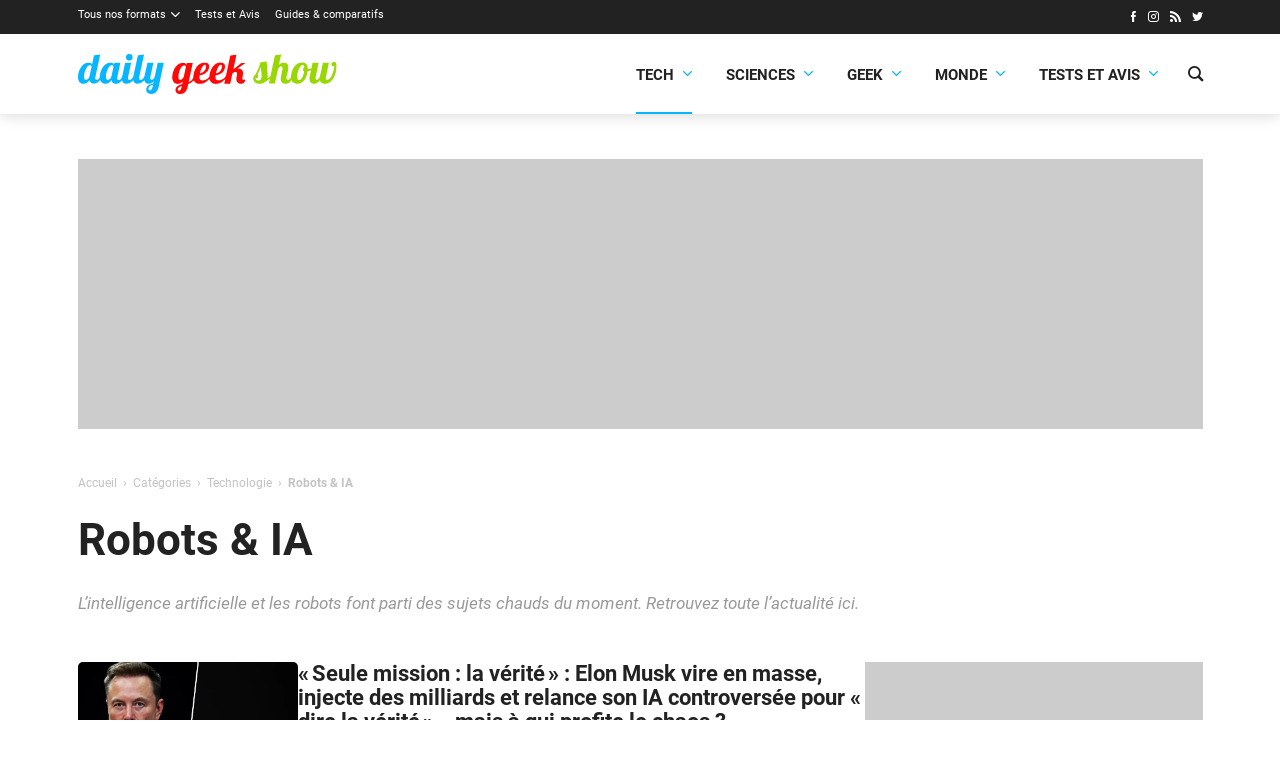

--- FILE ---
content_type: text/html; charset=UTF-8
request_url: https://dailygeekshow.com/categories/technologie/robots-et-intelligence-artificielle/page/4/?filter_by=popular
body_size: 17688
content:
<!DOCTYPE HTML><html class="no-js" lang="fr-FR"><head><meta charset="UTF-8" /><link rel='preload' href='/wp-content/themes/dgs/assets/fonts/icons/icons.woff2?1714466177' as='font' crossorigin='anonymous' type='font/woff2' />
<link rel='preload' href='/wp-content/themes/dgs/assets/fonts/roboto/Roboto-Bold.woff2' as='font' crossorigin='anonymous' type='font/woff2' />
<link rel='preload' href='/wp-content/themes/dgs/assets/fonts/roboto/Roboto-Regular.woff2' as='font' crossorigin='anonymous' type='font/woff2' />
<link rel='preload' href='/wp-content/themes/dgs/assets/fonts/roboto/Roboto-Italic.woff2' as='font' crossorigin='anonymous' type='font/woff2' />
<link rel='preload' href='https://dailygeekshow.com/wp-content/themes/dgs/assets/images/logo.svg' as='image' />
<meta name='robots' content='index, follow, max-image-preview:large, max-snippet:-1, max-video-preview:-1' />
<style>html,body{background-color:#FFFFFF;min-height:100.1vh!important;}</style>
	<!-- This site is optimized with the Yoast SEO plugin v22.2 - https://yoast.com/wordpress/plugins/seo/ -->
	<link media="all" href="https://dailygeekshow.com/wp-content/cache/autoptimize/css/autoptimize_5193caa031643fe1dae329a7a396b53e.css" rel="stylesheet"><title>Robots &amp; IA - Page 4 sur 43 - Daily Geek Show</title>
	<meta name="description" content="L’intelligence artificielle et les robots font parti des sujets chauds du moment. Retrouvez toute l&#039;actualité ici. l&#039;IA controlera le monde de demain" />
	<link rel="canonical" href="https://dailygeekshow.com/categories/technologie/robots-et-intelligence-artificielle/page/4/" />
	<link rel="prev" href="https://dailygeekshow.com/categories/technologie/robots-et-intelligence-artificielle/page/3/" />
	<link rel="next" href="https://dailygeekshow.com/categories/technologie/robots-et-intelligence-artificielle/page/5/" />
	<meta property="og:locale" content="fr_FR" />
	<meta property="og:type" content="article" />
	<meta property="og:title" content="Robots &amp; IA - Page 4 sur 43 - Daily Geek Show" />
	<meta property="og:description" content="L’intelligence artificielle et les robots font parti des sujets chauds du moment. Retrouvez toute l&#039;actualité ici. l&#039;IA controlera le monde de demain" />
	<meta property="og:url" content="https://dailygeekshow.com/categories/technologie/robots-et-intelligence-artificielle/" />
	<meta property="og:site_name" content="Daily Geek Show" />
	<meta name="twitter:card" content="summary_large_image" />
	<meta name="twitter:site" content="@DailyGeekShow" />
	<script type="application/ld+json" class="yoast-schema-graph">{"@context":"https://schema.org","@graph":[{"@type":"CollectionPage","@id":"https://dailygeekshow.com/categories/technologie/robots-et-intelligence-artificielle/","url":"https://dailygeekshow.com/categories/technologie/robots-et-intelligence-artificielle/page/4/","name":"Robots &amp; IA - Page 4 sur 43 - Daily Geek Show","isPartOf":{"@id":"https://dailygeekshow.com/#website"},"primaryImageOfPage":{"@id":"https://dailygeekshow.com/categories/technologie/robots-et-intelligence-artificielle/page/4/#primaryimage"},"image":{"@id":"https://dailygeekshow.com/categories/technologie/robots-et-intelligence-artificielle/page/4/#primaryimage"},"thumbnailUrl":"https://dailygeekshow.com/wp-content/uploads/2025/08/elon-musk-grok-deraille-encore.webp","description":"L’intelligence artificielle et les robots font parti des sujets chauds du moment. Retrouvez toute l'actualité ici. l'IA controlera le monde de demain","breadcrumb":{"@id":"https://dailygeekshow.com/categories/technologie/robots-et-intelligence-artificielle/page/4/#breadcrumb"},"inLanguage":"fr-FR"},{"@type":"ImageObject","inLanguage":"fr-FR","@id":"https://dailygeekshow.com/categories/technologie/robots-et-intelligence-artificielle/page/4/#primaryimage","url":"https://dailygeekshow.com/wp-content/uploads/2025/08/elon-musk-grok-deraille-encore.webp","contentUrl":"https://dailygeekshow.com/wp-content/uploads/2025/08/elon-musk-grok-deraille-encore.webp","width":1600,"height":1066,"caption":"Elon Musk associé à Grok, son IA controversée qui suscite débats et inquiétudes - DailyGeekShow.com"},{"@type":"BreadcrumbList","@id":"https://dailygeekshow.com/categories/technologie/robots-et-intelligence-artificielle/page/4/#breadcrumb","itemListElement":[{"@type":"ListItem","position":1,"name":"Home","item":"https://dailygeekshow.com/"},{"@type":"ListItem","position":2,"name":"Catégories","item":"https://dailygeekshow.com/categories/"},{"@type":"ListItem","position":3,"name":"Technologie","item":"https://dailygeekshow.com/categories/technologie/"},{"@type":"ListItem","position":4,"name":"Robots &amp; IA"}]},{"@type":"WebSite","@id":"https://dailygeekshow.com/#website","url":"https://dailygeekshow.com/","name":"Daily Geek Show","description":"votre dose quotidienne d&#039;informations","publisher":{"@id":"https://dailygeekshow.com/#organization"},"alternateName":"DGS","potentialAction":[{"@type":"SearchAction","target":{"@type":"EntryPoint","urlTemplate":"https://dailygeekshow.com/?s={search_term_string}"},"query-input":"required name=search_term_string"}],"inLanguage":"fr-FR"},{"@type":"Organization","@id":"https://dailygeekshow.com/#organization","name":"Daily Geek Show","alternateName":"DGS","url":"https://dailygeekshow.com/","logo":{"@type":"ImageObject","inLanguage":"fr-FR","@id":"https://dailygeekshow.com/#/schema/logo/image/","url":"https://dailygeekshow.com/wp-content/uploads/2019/03/DGS-Google.png","contentUrl":"https://dailygeekshow.com/wp-content/uploads/2019/03/DGS-Google.png","width":1024,"height":1024,"caption":"Daily Geek Show"},"image":{"@id":"https://dailygeekshow.com/#/schema/logo/image/"},"sameAs":["https://www.facebook.com/DailyGeekShow/","https://twitter.com/DailyGeekShow","https://www.instagram.com/dailygeekshow/"]}]}</script>
	<!-- / Yoast SEO plugin. -->


<link rel="alternate" type="application/rss+xml" title="Daily Geek Show &raquo; Flux de la catégorie Robots &amp; IA" href="https://dailygeekshow.com/categories/technologie/robots-et-intelligence-artificielle/feed/" />

<style id='safe-svg-svg-icon-style-inline-css'>
.safe-svg-cover{text-align:center}.safe-svg-cover .safe-svg-inside{display:inline-block;max-width:100%}.safe-svg-cover svg{height:100%;max-height:100%;max-width:100%;width:100%}

</style>
<style id='global-styles-inline-css'>
body{--wp--preset--color--black: #000000;--wp--preset--color--cyan-bluish-gray: #abb8c3;--wp--preset--color--white: #ffffff;--wp--preset--color--pale-pink: #f78da7;--wp--preset--color--vivid-red: #cf2e2e;--wp--preset--color--luminous-vivid-orange: #ff6900;--wp--preset--color--luminous-vivid-amber: #fcb900;--wp--preset--color--light-green-cyan: #7bdcb5;--wp--preset--color--vivid-green-cyan: #00d084;--wp--preset--color--pale-cyan-blue: #8ed1fc;--wp--preset--color--vivid-cyan-blue: #0693e3;--wp--preset--color--vivid-purple: #9b51e0;--wp--preset--color--primary: #222;--wp--preset--color--highlight: #08b5ff;--wp--preset--color--background: #ffffff;--wp--preset--gradient--vivid-cyan-blue-to-vivid-purple: linear-gradient(135deg,rgba(6,147,227,1) 0%,rgb(155,81,224) 100%);--wp--preset--gradient--light-green-cyan-to-vivid-green-cyan: linear-gradient(135deg,rgb(122,220,180) 0%,rgb(0,208,130) 100%);--wp--preset--gradient--luminous-vivid-amber-to-luminous-vivid-orange: linear-gradient(135deg,rgba(252,185,0,1) 0%,rgba(255,105,0,1) 100%);--wp--preset--gradient--luminous-vivid-orange-to-vivid-red: linear-gradient(135deg,rgba(255,105,0,1) 0%,rgb(207,46,46) 100%);--wp--preset--gradient--very-light-gray-to-cyan-bluish-gray: linear-gradient(135deg,rgb(238,238,238) 0%,rgb(169,184,195) 100%);--wp--preset--gradient--cool-to-warm-spectrum: linear-gradient(135deg,rgb(74,234,220) 0%,rgb(151,120,209) 20%,rgb(207,42,186) 40%,rgb(238,44,130) 60%,rgb(251,105,98) 80%,rgb(254,248,76) 100%);--wp--preset--gradient--blush-light-purple: linear-gradient(135deg,rgb(255,206,236) 0%,rgb(152,150,240) 100%);--wp--preset--gradient--blush-bordeaux: linear-gradient(135deg,rgb(254,205,165) 0%,rgb(254,45,45) 50%,rgb(107,0,62) 100%);--wp--preset--gradient--luminous-dusk: linear-gradient(135deg,rgb(255,203,112) 0%,rgb(199,81,192) 50%,rgb(65,88,208) 100%);--wp--preset--gradient--pale-ocean: linear-gradient(135deg,rgb(255,245,203) 0%,rgb(182,227,212) 50%,rgb(51,167,181) 100%);--wp--preset--gradient--electric-grass: linear-gradient(135deg,rgb(202,248,128) 0%,rgb(113,206,126) 100%);--wp--preset--gradient--midnight: linear-gradient(135deg,rgb(2,3,129) 0%,rgb(40,116,252) 100%);--wp--preset--font-size--small: 13px;--wp--preset--font-size--medium: 20px;--wp--preset--font-size--large: 36px;--wp--preset--font-size--x-large: 42px;--wp--preset--font-family--roboto: 'Roboto', sans-serif;--wp--preset--spacing--20: 0.44rem;--wp--preset--spacing--30: 0.67rem;--wp--preset--spacing--40: 1rem;--wp--preset--spacing--50: 1.5rem;--wp--preset--spacing--60: 2.25rem;--wp--preset--spacing--70: 3.38rem;--wp--preset--spacing--80: 5.06rem;--wp--preset--shadow--natural: 6px 6px 9px rgba(0, 0, 0, 0.2);--wp--preset--shadow--deep: 12px 12px 50px rgba(0, 0, 0, 0.4);--wp--preset--shadow--sharp: 6px 6px 0px rgba(0, 0, 0, 0.2);--wp--preset--shadow--outlined: 6px 6px 0px -3px rgba(255, 255, 255, 1), 6px 6px rgba(0, 0, 0, 1);--wp--preset--shadow--crisp: 6px 6px 0px rgba(0, 0, 0, 1);}body { margin: 0;--wp--style--global--content-size: 840px;--wp--style--global--wide-size: 1100px; }.wp-site-blocks > .alignleft { float: left; margin-right: 2em; }.wp-site-blocks > .alignright { float: right; margin-left: 2em; }.wp-site-blocks > .aligncenter { justify-content: center; margin-left: auto; margin-right: auto; }:where(.wp-site-blocks) > * { margin-block-start: 24px; margin-block-end: 0; }:where(.wp-site-blocks) > :first-child:first-child { margin-block-start: 0; }:where(.wp-site-blocks) > :last-child:last-child { margin-block-end: 0; }body { --wp--style--block-gap: 24px; }:where(body .is-layout-flow)  > :first-child:first-child{margin-block-start: 0;}:where(body .is-layout-flow)  > :last-child:last-child{margin-block-end: 0;}:where(body .is-layout-flow)  > *{margin-block-start: 24px;margin-block-end: 0;}:where(body .is-layout-constrained)  > :first-child:first-child{margin-block-start: 0;}:where(body .is-layout-constrained)  > :last-child:last-child{margin-block-end: 0;}:where(body .is-layout-constrained)  > *{margin-block-start: 24px;margin-block-end: 0;}:where(body .is-layout-flex) {gap: 24px;}:where(body .is-layout-grid) {gap: 24px;}body .is-layout-flow > .alignleft{float: left;margin-inline-start: 0;margin-inline-end: 2em;}body .is-layout-flow > .alignright{float: right;margin-inline-start: 2em;margin-inline-end: 0;}body .is-layout-flow > .aligncenter{margin-left: auto !important;margin-right: auto !important;}body .is-layout-constrained > .alignleft{float: left;margin-inline-start: 0;margin-inline-end: 2em;}body .is-layout-constrained > .alignright{float: right;margin-inline-start: 2em;margin-inline-end: 0;}body .is-layout-constrained > .aligncenter{margin-left: auto !important;margin-right: auto !important;}body .is-layout-constrained > :where(:not(.alignleft):not(.alignright):not(.alignfull)){max-width: var(--wp--style--global--content-size);margin-left: auto !important;margin-right: auto !important;}body .is-layout-constrained > .alignwide{max-width: var(--wp--style--global--wide-size);}body .is-layout-flex{display: flex;}body .is-layout-flex{flex-wrap: wrap;align-items: center;}body .is-layout-flex > *{margin: 0;}body .is-layout-grid{display: grid;}body .is-layout-grid > *{margin: 0;}body{font-family: var(--wp--preset--font-family--roboto);padding-top: 0px;padding-right: 0px;padding-bottom: 0px;padding-left: 0px;}a:where(:not(.wp-element-button)){text-decoration: underline;}.wp-element-button, .wp-block-button__link{background-color: #32373c;border-width: 0;color: #fff;font-family: inherit;font-size: inherit;line-height: inherit;padding: calc(0.667em + 2px) calc(1.333em + 2px);text-decoration: none;}.has-black-color{color: var(--wp--preset--color--black) !important;}.has-cyan-bluish-gray-color{color: var(--wp--preset--color--cyan-bluish-gray) !important;}.has-white-color{color: var(--wp--preset--color--white) !important;}.has-pale-pink-color{color: var(--wp--preset--color--pale-pink) !important;}.has-vivid-red-color{color: var(--wp--preset--color--vivid-red) !important;}.has-luminous-vivid-orange-color{color: var(--wp--preset--color--luminous-vivid-orange) !important;}.has-luminous-vivid-amber-color{color: var(--wp--preset--color--luminous-vivid-amber) !important;}.has-light-green-cyan-color{color: var(--wp--preset--color--light-green-cyan) !important;}.has-vivid-green-cyan-color{color: var(--wp--preset--color--vivid-green-cyan) !important;}.has-pale-cyan-blue-color{color: var(--wp--preset--color--pale-cyan-blue) !important;}.has-vivid-cyan-blue-color{color: var(--wp--preset--color--vivid-cyan-blue) !important;}.has-vivid-purple-color{color: var(--wp--preset--color--vivid-purple) !important;}.has-primary-color{color: var(--wp--preset--color--primary) !important;}.has-highlight-color{color: var(--wp--preset--color--highlight) !important;}.has-background-color{color: var(--wp--preset--color--background) !important;}.has-black-background-color{background-color: var(--wp--preset--color--black) !important;}.has-cyan-bluish-gray-background-color{background-color: var(--wp--preset--color--cyan-bluish-gray) !important;}.has-white-background-color{background-color: var(--wp--preset--color--white) !important;}.has-pale-pink-background-color{background-color: var(--wp--preset--color--pale-pink) !important;}.has-vivid-red-background-color{background-color: var(--wp--preset--color--vivid-red) !important;}.has-luminous-vivid-orange-background-color{background-color: var(--wp--preset--color--luminous-vivid-orange) !important;}.has-luminous-vivid-amber-background-color{background-color: var(--wp--preset--color--luminous-vivid-amber) !important;}.has-light-green-cyan-background-color{background-color: var(--wp--preset--color--light-green-cyan) !important;}.has-vivid-green-cyan-background-color{background-color: var(--wp--preset--color--vivid-green-cyan) !important;}.has-pale-cyan-blue-background-color{background-color: var(--wp--preset--color--pale-cyan-blue) !important;}.has-vivid-cyan-blue-background-color{background-color: var(--wp--preset--color--vivid-cyan-blue) !important;}.has-vivid-purple-background-color{background-color: var(--wp--preset--color--vivid-purple) !important;}.has-primary-background-color{background-color: var(--wp--preset--color--primary) !important;}.has-highlight-background-color{background-color: var(--wp--preset--color--highlight) !important;}.has-background-background-color{background-color: var(--wp--preset--color--background) !important;}.has-black-border-color{border-color: var(--wp--preset--color--black) !important;}.has-cyan-bluish-gray-border-color{border-color: var(--wp--preset--color--cyan-bluish-gray) !important;}.has-white-border-color{border-color: var(--wp--preset--color--white) !important;}.has-pale-pink-border-color{border-color: var(--wp--preset--color--pale-pink) !important;}.has-vivid-red-border-color{border-color: var(--wp--preset--color--vivid-red) !important;}.has-luminous-vivid-orange-border-color{border-color: var(--wp--preset--color--luminous-vivid-orange) !important;}.has-luminous-vivid-amber-border-color{border-color: var(--wp--preset--color--luminous-vivid-amber) !important;}.has-light-green-cyan-border-color{border-color: var(--wp--preset--color--light-green-cyan) !important;}.has-vivid-green-cyan-border-color{border-color: var(--wp--preset--color--vivid-green-cyan) !important;}.has-pale-cyan-blue-border-color{border-color: var(--wp--preset--color--pale-cyan-blue) !important;}.has-vivid-cyan-blue-border-color{border-color: var(--wp--preset--color--vivid-cyan-blue) !important;}.has-vivid-purple-border-color{border-color: var(--wp--preset--color--vivid-purple) !important;}.has-primary-border-color{border-color: var(--wp--preset--color--primary) !important;}.has-highlight-border-color{border-color: var(--wp--preset--color--highlight) !important;}.has-background-border-color{border-color: var(--wp--preset--color--background) !important;}.has-vivid-cyan-blue-to-vivid-purple-gradient-background{background: var(--wp--preset--gradient--vivid-cyan-blue-to-vivid-purple) !important;}.has-light-green-cyan-to-vivid-green-cyan-gradient-background{background: var(--wp--preset--gradient--light-green-cyan-to-vivid-green-cyan) !important;}.has-luminous-vivid-amber-to-luminous-vivid-orange-gradient-background{background: var(--wp--preset--gradient--luminous-vivid-amber-to-luminous-vivid-orange) !important;}.has-luminous-vivid-orange-to-vivid-red-gradient-background{background: var(--wp--preset--gradient--luminous-vivid-orange-to-vivid-red) !important;}.has-very-light-gray-to-cyan-bluish-gray-gradient-background{background: var(--wp--preset--gradient--very-light-gray-to-cyan-bluish-gray) !important;}.has-cool-to-warm-spectrum-gradient-background{background: var(--wp--preset--gradient--cool-to-warm-spectrum) !important;}.has-blush-light-purple-gradient-background{background: var(--wp--preset--gradient--blush-light-purple) !important;}.has-blush-bordeaux-gradient-background{background: var(--wp--preset--gradient--blush-bordeaux) !important;}.has-luminous-dusk-gradient-background{background: var(--wp--preset--gradient--luminous-dusk) !important;}.has-pale-ocean-gradient-background{background: var(--wp--preset--gradient--pale-ocean) !important;}.has-electric-grass-gradient-background{background: var(--wp--preset--gradient--electric-grass) !important;}.has-midnight-gradient-background{background: var(--wp--preset--gradient--midnight) !important;}.has-small-font-size{font-size: var(--wp--preset--font-size--small) !important;}.has-medium-font-size{font-size: var(--wp--preset--font-size--medium) !important;}.has-large-font-size{font-size: var(--wp--preset--font-size--large) !important;}.has-x-large-font-size{font-size: var(--wp--preset--font-size--x-large) !important;}.has-roboto-font-family{font-family: var(--wp--preset--font-family--roboto) !important;}
.wp-block-navigation a:where(:not(.wp-element-button)){color: inherit;}
.wp-block-pullquote{font-size: 1.5em;line-height: 1.6;}
</style>







<script src="https://dailygeekshow.com/wp-includes/js/jquery/jquery.min.js?ver=3.7.1" id="jquery-core-js"></script>
<link rel="EditURI" type="application/rsd+xml" title="RSD" href="https://dailygeekshow.com/xmlrpc.php?rsd" />
<script type="text/javascript" src="https://cache.consentframework.com/js/pa/32296/c/gwt77/stub" referrerpolicy="origin" charset="utf-8"></script>
<script>
window.Sddan = {
    "info": {
        "hd_m" : "",
        "hd_s256" : "",
        "uf_postal_code" : "",
        "uf_bday" : "",
        "uf_gender" : "",
    }
};
</script>
<script type="text/javascript" src="https://choices.consentframework.com/js/pa/32296/c/gwt77/cmp" referrerpolicy="origin" charset="utf-8" async></script><!-- Google tag (gtag.js) -->
<script async src="https://www.googletagmanager.com/gtag/js?id=G-KH3CH6516N"></script>
<script>
  window.dataLayer = window.dataLayer || [];
  function gtag(){dataLayer.push(arguments);}
  gtag('js', new Date());

  gtag('config', 'G-KH3CH6516N');
  gtag('consent', 'default', {
    'ad_storage': 'denied',
    'ad_user_data': 'denied',
    'ad_personalization': 'denied',
    'analytics_storage': 'denied'
  });
</script><meta name="linkavista" content="link-6617-3127"/>    <script>
        var optidigitalQueue = optidigitalQueue || {};
        optidigitalQueue.cmd = optidigitalQueue.cmd || [];
    </script>
    <script type='text/javascript'
        id='optidigital-ad-init'
        async
        data-config='{"adUnit": "/22596911384/od.dailygeekshow.com/categorie"}'
        src='//scripts.opti-digital.com/tags/?site=dailygeekshow'>
    </script><script>window.pushMST_config={"vapidPK":"BKWtwTX8MrJA2eU6D6R22wKsnpw8Sf7FrbebFYIpGdUvVwlPEc-H0sb1ekjGkqMzlo31jDeCTD4tDp9q6TKHlgo","enableOverlay":true,"swPath":"/sw.js","i18n":{}};
  var pushmasterTag = document.createElement('script');
  pushmasterTag.src = "https://cdn.pushmaster-cdn.xyz/scripts/publishers/684be5c43e0c2d2faf28a12e/SDK.js";
  pushmasterTag.setAttribute('defer','');

  var firstScriptTag = document.getElementsByTagName('script')[0];
  firstScriptTag.parentNode.insertBefore(pushmasterTag, firstScriptTag);
</script><script data-host="https://analytics.sprkly.me" data-dnt="false" src="https://cdn-analytics.sprkly.me/js/event.js?v=3.02" async defer></script><link rel="alternate" type="application/rss+xml" href="https://dailygeekshow.com/wpucustomrss" /><style>:root{--base-theme-color:#336699}</style><meta name="theme-color" content="#FFFFFF" /><meta name="msapplication-navbutton-color" content="#FFFFFF"><meta name="apple-mobile-web-app-status-bar-style" content="#FFFFFF"><meta name="viewport" content="width=device-width" /><script>document.documentElement.classList.remove("no-js");</script><link rel="icon" href="https://dailygeekshow.com/wp-content/themes/dgs/assets/images/favicon.png" sizes="32x32" />
<link rel="icon" href="https://dailygeekshow.com/wp-content/themes/dgs/assets/images/favicon.png" sizes="192x192" />
<link rel="apple-touch-icon" href="https://dailygeekshow.com/wp-content/themes/dgs/assets/images/favicon.png" />
<meta name="msapplication-TileImage" content="https://dailygeekshow.com/wp-content/themes/dgs/assets/images/favicon.png" />
</head><body class="archive paged category category-robots-et-intelligence-artificielle category-6287 paged-4 category-paged-4 cssc-is-responsive"><img style="z-index: 1;position: absolute;top: 0;left: 0;pointer-events:none;" class="skip-lazy" src="https://www.img-static.com/dgs.gif" width="1" height="1" /><a class="skiptomain" href="#maincontent">Aller au contenu principal</a><section class="centered-container section--dark cc-top-header"><div class="top-header"><div class="top-menu__wrapper"><ul id="menu-barre-noire" class="top-menu"><li id="menu-item-689150" class="menu-item menu-item-type-taxonomy menu-item-object-category menu-item-has-children menu-item-689150"><a href="https://dailygeekshow.com/formats/">Tous nos formats</a>
<ul class="sub-menu">
	<li id="menu-item-513698" class="menu-item menu-item-type-taxonomy menu-item-object-category menu-item-513698"><a href="https://dailygeekshow.com/formats/actualites/">Actualités</a></li>
	<li id="menu-item-630793" class="menu-item menu-item-type-taxonomy menu-item-object-category menu-item-630793"><a href="https://dailygeekshow.com/formats/articles/">Articles</a></li>
	<li id="menu-item-539193" class="menu-item menu-item-type-taxonomy menu-item-object-category menu-item-539193"><a href="https://dailygeekshow.com/formats/breves/">Brèves</a></li>
	<li id="menu-item-513700" class="menu-item menu-item-type-taxonomy menu-item-object-category menu-item-513700"><a href="https://dailygeekshow.com/formats/dossiers/">Dossiers</a></li>
	<li id="menu-item-513701" class="menu-item menu-item-type-taxonomy menu-item-object-category menu-item-513701"><a href="https://dailygeekshow.com/formats/portraits/">Portraits</a></li>
	<li id="menu-item-513703" class="menu-item menu-item-type-taxonomy menu-item-object-category menu-item-513703"><a href="https://dailygeekshow.com/formats/sondages/">Sondages</a></li>
	<li id="menu-item-513702" class="menu-item menu-item-type-taxonomy menu-item-object-category menu-item-513702"><a href="https://dailygeekshow.com/produits/">Produits</a></li>
	<li id="menu-item-513699" class="menu-item menu-item-type-taxonomy menu-item-object-category menu-item-513699"><a href="https://dailygeekshow.com/formats/bons-plans/">Bons plans</a></li>
</ul>
</li>
<li id="menu-item-925284" class="menu-item menu-item-type-taxonomy menu-item-object-category menu-item-925284"><a href="https://dailygeekshow.com/categories/technologie/tests-et-avis/">Tests et Avis</a></li>
<li id="menu-item-952778" class="menu-item menu-item-type-taxonomy menu-item-object-category menu-item-952778"><a href="https://dailygeekshow.com/produits/guides-et-comparatifs/">Guides &amp; comparatifs</a></li>
</ul></div><ul class="wputh-social-links header__social"><li><a rel="me noreferrer noopener" href="https://www.facebook.com/DailyGeekShow/" class="facebook" title="Facebook : Suivre Daily Geek Show (s'ouvre dans une nouvelle fenêtre)" target="_blank"><i aria-hidden="true" class="icon icon_facebook"></i></a></li><li><a rel="me noreferrer noopener" href="https://instagram.com/dailygeekshow/" class="instagram" title="Instagram : Suivre Daily Geek Show (s'ouvre dans une nouvelle fenêtre)" target="_blank"><i aria-hidden="true" class="icon icon_instagram"></i></a></li><li><a rel="me noreferrer noopener" href="/feed/" class="rss" title="RSS : Suivre Daily Geek Show (s'ouvre dans une nouvelle fenêtre)" target="_blank"><i aria-hidden="true" class="icon icon_rss"></i></a></li><li><a rel="me noreferrer noopener" href="https://twitter.com/dailygeekshow" class="twitter" title="Twitter : Suivre Daily Geek Show (s'ouvre dans une nouvelle fenêtre)" target="_blank"><i aria-hidden="true" class="icon icon_twitter"></i></a></li></ul></div></section><div class="cc-header-main__wrapper"><div class="centered-container cc-header-main"><header class="header-main" role="banner"><div translate="no" class="h1 main-title main-logo"><a href="https://dailygeekshow.com"><img src="https://dailygeekshow.com/wp-content/themes/dgs/assets/images/logo.svg" fetchpriority="high" alt="Daily Geek Show" /></a></div><a class="nav-toggle" role="button" href="#"><span></span></a><div class="header-main__menu"><div class="header-main__menu-inner"><div class="main-menu__wrapper"><ul id="menu-main-menu-dgs" class="main-menu"><li id="menu-item-925234" class="menu-item menu-item-type-taxonomy menu-item-object-category current-category-ancestor current-menu-ancestor current-menu-parent current-category-parent menu-item-has-children menu-item-925234"><a href="https://dailygeekshow.com/categories/technologie/">Tech<span class="dgs-menu-go"><i aria-hidden="true" class="icon icon_down"></i></span></a>
<ul class="sub-menu">
	<li id="menu-item-925235" class="menu-item menu-item-type-taxonomy menu-item-object-category menu-item-925235"><a href="https://dailygeekshow.com/categories/technologie/appareils-et-gadgets/">Appareils &amp; Gadgets</a></li>
	<li id="menu-item-925236" class="menu-item menu-item-type-taxonomy menu-item-object-category menu-item-925236"><a href="https://dailygeekshow.com/categories/technologie/applications-et-realite-virtuelle/">Applications &amp; VR</a></li>
	<li id="menu-item-925237" class="menu-item menu-item-type-taxonomy menu-item-object-category menu-item-925237"><a href="https://dailygeekshow.com/categories/technologie/automobile-et-mobilite/">Automobile &amp; Mobilité</a></li>
	<li id="menu-item-925238" class="menu-item menu-item-type-taxonomy menu-item-object-category menu-item-925238"><a href="https://dailygeekshow.com/categories/technologie/cybersecurite/">Cybersécurité</a></li>
	<li id="menu-item-925239" class="menu-item menu-item-type-taxonomy menu-item-object-category menu-item-925239"><a href="https://dailygeekshow.com/categories/technologie/entreprises-et-startups/">Entreprises &amp; Startups</a></li>
	<li id="menu-item-925240" class="menu-item menu-item-type-taxonomy menu-item-object-category current-menu-item menu-item-925240"><a href="https://dailygeekshow.com/categories/technologie/robots-et-intelligence-artificielle/" aria-current="page">Robots &amp; IA</a></li>
	<li id="menu-item-925241" class="menu-item menu-item-type-taxonomy menu-item-object-category menu-item-925241"><a href="https://dailygeekshow.com/categories/technologie/tests-et-avis/">Tests et Avis</a></li>
</ul>
</li>
<li id="menu-item-925243" class="menu-item menu-item-type-taxonomy menu-item-object-category menu-item-has-children menu-item-925243"><a href="https://dailygeekshow.com/categories/sciences/">Sciences<span class="dgs-menu-go"><i aria-hidden="true" class="icon icon_down"></i></span></a>
<ul class="sub-menu">
	<li id="menu-item-925274" class="menu-item menu-item-type-taxonomy menu-item-object-category menu-item-925274"><a href="https://dailygeekshow.com/videos/conferences/">Conférences</a></li>
	<li id="menu-item-925244" class="menu-item menu-item-type-taxonomy menu-item-object-category menu-item-925244"><a href="https://dailygeekshow.com/categories/sciences/animaux-et-vegetaux/">Animaux &amp; Végétaux</a></li>
	<li id="menu-item-925245" class="menu-item menu-item-type-taxonomy menu-item-object-category menu-item-925245"><a href="https://dailygeekshow.com/categories/sciences/ecologie/">Écologie</a></li>
	<li id="menu-item-925246" class="menu-item menu-item-type-taxonomy menu-item-object-category menu-item-925246"><a href="https://dailygeekshow.com/categories/sciences/espace/">Espace</a></li>
	<li id="menu-item-925247" class="menu-item menu-item-type-taxonomy menu-item-object-category menu-item-925247"><a href="https://dailygeekshow.com/categories/sciences/sante/">Santé</a></li>
	<li id="menu-item-925248" class="menu-item menu-item-type-taxonomy menu-item-object-category menu-item-925248"><a href="https://dailygeekshow.com/categories/sciences/sciences-humaines/">Sciences humaines</a></li>
	<li id="menu-item-925249" class="menu-item menu-item-type-taxonomy menu-item-object-category menu-item-925249"><a href="https://dailygeekshow.com/categories/sciences/sciences-physiques/">Sciences physiques</a></li>
	<li id="menu-item-925272" class="menu-item menu-item-type-taxonomy menu-item-object-category menu-item-925272"><a href="https://dailygeekshow.com/videos/autour-du-monde/">Autour du monde</a></li>
</ul>
</li>
<li id="menu-item-925250" class="menu-item menu-item-type-taxonomy menu-item-object-category menu-item-has-children menu-item-925250"><a href="https://dailygeekshow.com/categories/geek/">Geek<span class="dgs-menu-go"><i aria-hidden="true" class="icon icon_down"></i></span></a>
<ul class="sub-menu">
	<li id="menu-item-925251" class="menu-item menu-item-type-taxonomy menu-item-object-category menu-item-925251"><a href="https://dailygeekshow.com/categories/geek/cinema/">Cinéma</a></li>
	<li id="menu-item-925252" class="menu-item menu-item-type-taxonomy menu-item-object-category menu-item-925252"><a href="https://dailygeekshow.com/categories/geek/comics/">Comics</a></li>
	<li id="menu-item-925253" class="menu-item menu-item-type-taxonomy menu-item-object-category menu-item-925253"><a href="https://dailygeekshow.com/categories/geek/internet/">Internet</a></li>
	<li id="menu-item-925254" class="menu-item menu-item-type-taxonomy menu-item-object-category menu-item-925254"><a href="https://dailygeekshow.com/categories/geek/jeu-jouets/">Jeux Jouets</a></li>
	<li id="menu-item-925255" class="menu-item menu-item-type-taxonomy menu-item-object-category menu-item-925255"><a href="https://dailygeekshow.com/categories/geek/jeux-video/">Jeux vidéo</a></li>
	<li id="menu-item-925256" class="menu-item menu-item-type-taxonomy menu-item-object-category menu-item-925256"><a href="https://dailygeekshow.com/categories/geek/manga-anime/">Manga &amp; Anime</a></li>
	<li id="menu-item-925273" class="menu-item menu-item-type-taxonomy menu-item-object-category menu-item-925273"><a href="https://dailygeekshow.com/videos/bandes-annonces/">Bandes-annonces</a></li>
	<li id="menu-item-925275" class="menu-item menu-item-type-taxonomy menu-item-object-category menu-item-925275"><a href="https://dailygeekshow.com/videos/courts-metrages/">Courts-métrages</a></li>
	<li id="menu-item-925271" class="menu-item menu-item-type-taxonomy menu-item-object-category menu-item-925271"><a href="https://dailygeekshow.com/videos/">Vidéos</a></li>
	<li id="menu-item-925257" class="menu-item menu-item-type-taxonomy menu-item-object-category menu-item-925257"><a href="https://dailygeekshow.com/categories/geek/series/">Séries</a></li>
</ul>
</li>
<li id="menu-item-925259" class="menu-item menu-item-type-taxonomy menu-item-object-category menu-item-has-children menu-item-925259"><a href="https://dailygeekshow.com/categories/monde/">Monde<span class="dgs-menu-go"><i aria-hidden="true" class="icon icon_down"></i></span></a>
<ul class="sub-menu">
	<li id="menu-item-925258" class="menu-item menu-item-type-taxonomy menu-item-object-category menu-item-925258"><a href="https://dailygeekshow.com/categories/monde/voyage/">Voyage</a></li>
	<li id="menu-item-925260" class="menu-item menu-item-type-taxonomy menu-item-object-category menu-item-925260"><a href="https://dailygeekshow.com/categories/monde/art-et-design/">Art &amp; Design</a></li>
	<li id="menu-item-925261" class="menu-item menu-item-type-taxonomy menu-item-object-category menu-item-925261"><a href="https://dailygeekshow.com/categories/monde/culture/">Culture</a></li>
	<li id="menu-item-925262" class="menu-item menu-item-type-taxonomy menu-item-object-category menu-item-925262"><a href="https://dailygeekshow.com/categories/monde/histoire/">Histoire</a></li>
	<li id="menu-item-925276" class="menu-item menu-item-type-taxonomy menu-item-object-category menu-item-925276"><a href="https://dailygeekshow.com/videos/documentaires/">Documentaires</a></li>
	<li id="menu-item-925263" class="menu-item menu-item-type-taxonomy menu-item-object-category menu-item-925263"><a href="https://dailygeekshow.com/categories/monde/lifestyle/">Lifestyle</a></li>
	<li id="menu-item-925264" class="menu-item menu-item-type-taxonomy menu-item-object-category menu-item-925264"><a href="https://dailygeekshow.com/categories/monde/societe/">Société</a></li>
	<li id="menu-item-925269" class="menu-item menu-item-type-taxonomy menu-item-object-category menu-item-925269"><a href="https://dailygeekshow.com/formats/portraits/">Portraits</a></li>
</ul>
</li>
<li id="menu-item-870413" class="menu-item menu-item-type-taxonomy menu-item-object-category menu-item-has-children menu-item-870413"><a href="https://dailygeekshow.com/categories/technologie/tests-et-avis/">Tests et Avis<span class="dgs-menu-go"><i aria-hidden="true" class="icon icon_down"></i></span></a>
<ul class="sub-menu">
	<li id="menu-item-952779" class="menu-item menu-item-type-taxonomy menu-item-object-category menu-item-952779"><a href="https://dailygeekshow.com/produits/guides-et-comparatifs/">Guides &amp; comparatifs</a></li>
	<li id="menu-item-997339" class="menu-item menu-item-type-taxonomy menu-item-object-category menu-item-997339"><a href="https://dailygeekshow.com/formats/bons-plans/">Bons plans</a></li>
</ul>
</li>
</ul></div></div></div><div class="header-search"><button id="header-search-toggle" type="button" title="Rechercher"><i aria-hidden="true" class="icon icon_magnifier dgs-icn"></i></button></div></header><div class="header-search__form"><form role="search" method="get" id="header-search" class="search__form" action="https://dailygeekshow.com">
    <div class="search__inner">
        <input type="text" value="" name="s" id="s" class="search__input" placeholder="Entrez vos mots-clefs..." title="Rechercher par mots-clefs" />
        <button type="submit" class="search__submit" id="search_submit" title="Rechercher sur Daily Geek Show"><i aria-hidden="true" class="icon icon_magnifier dgs-icn"></i></button>
    </div>
</form>
</div></div></div><div id="content"><div id="maincontent"></div><div id="js-values" class="js-values"  data-page_title="Robots &amp; IA - Page 4 sur 43 - Daily Geek Show" data-body_class="archive paged category category-robots-et-intelligence-artificielle category-6287 paged-4 category-paged-4 cssc-is-responsive"></div>
<section class="centered-container cc-block--ads_billboard section-m"><div class="block--ads_billboard"><!-- Billboard_1 --><div class='ad-wrapper ad-wrapper--Billboard_'><div id='optidigital-adslot-Billboard_1' style='display:none;' class='Billboard_1'></div></div></div></section><section class="centered-container cc-archive-main-header section-m"><div class="archive-main-header"><ul class="breadcrumbs" itemscope itemtype="https://schema.org/BreadcrumbList"><li itemprop="itemListElement" itemscope itemtype="https://schema.org/ListItem"><a itemprop="item" class="element-ariane element-ariane--home " href="https://dailygeekshow.com"><span itemprop="name">Accueil</span></a><meta itemprop="position" content="1" /></li><li itemprop="itemListElement" itemscope itemtype="https://schema.org/ListItem"><a itemprop="item" class="element-ariane element-ariane--parent-category-4961 " href="https://dailygeekshow.com/categories/"><span itemprop="name">Catégories</span></a><meta itemprop="position" content="2" /></li><li itemprop="itemListElement" itemscope itemtype="https://schema.org/ListItem"><a itemprop="item" class="element-ariane element-ariane--parent-category-22 " href="https://dailygeekshow.com/categories/technologie/"><span itemprop="name">Technologie</span></a><meta itemprop="position" content="3" /></li><li itemprop="itemListElement" itemscope itemtype="https://schema.org/ListItem"><strong  class="element-ariane element-ariane--category is-last"><span itemprop="name">Robots &amp; IA</span></strong><meta itemprop="position" content="4" /></li></ul><h1>Robots &amp; IA</h1><div class="post-subtitle post-subtitle--block"><p>L’intelligence artificielle et les robots font parti des sujets chauds du moment. Retrouvez toute l&rsquo;actualité ici.</p>
</div></div></section><div class="centered-container cc-default-content section-m"><div class="default-content"><div class="post-content__grid"><main class="col-content"><ul class="loop-list"><li><div class="loop loop-side"><div class="loop-grid"><div class="loop__image"><div class="loop-image"><img width="1600" height="1066" src="https://dailygeekshow.com/wp-content/uploads/2025/08/elon-musk-grok-deraille-encore.webp" class="attachment-991144 size-991144 wp-post-image" alt="Elon Musk face aux critiques entourant son intelligence artificielle Grok." medium="" decoding="async" fetchpriority="high" srcset="https://dailygeekshow.com/wp-content/uploads/2025/08/elon-musk-grok-deraille-encore.webp 1600w, https://dailygeekshow.com/wp-content/uploads/2025/08/elon-musk-grok-deraille-encore-300x200.webp 300w, https://dailygeekshow.com/wp-content/uploads/2025/08/elon-musk-grok-deraille-encore-1024x682.webp 1024w, https://dailygeekshow.com/wp-content/uploads/2025/08/elon-musk-grok-deraille-encore-768x512.webp 768w, https://dailygeekshow.com/wp-content/uploads/2025/08/elon-musk-grok-deraille-encore-1536x1023.webp 1536w, https://dailygeekshow.com/wp-content/uploads/2025/08/elon-musk-grok-deraille-encore-500x333.webp 500w" sizes="(max-width: 1600px) 100vw, 1600px" /></div></div><div class="loop__content"><h3 class="loop-title"><a href="https://dailygeekshow.com/seule-mission-la-verite-elon-musk-vire-en-masse-injecte-des-milliards-et-relance-son-ia-controversee-pour-dire-la-verite/">« Seule mission : la vérité » : Elon Musk vire en masse, injecte des milliards et relance son IA controversée pour « dire la vérité »… mais à qui profite le chaos ?</a></h3><time datetime="2025-09-21T16:36:00+02:00">21 septembre 2025</time><div class="loop-description"><p>Sous couvert de vérité absolue, Elon Musk relance sa guerre de l’IA avec xAI. Il multiplie les licenciements, injecte des milliards, multiplie les déclarations grandiloquentes et agit selon des intentions encore floues.</p></div></div></div></div></li><li><div class="loop loop-side"><div class="loop-grid"><div class="loop__image"><div class="loop-image"><img width="1350" height="772" src="https://dailygeekshow.com/wp-content/uploads/2025/07/open-ai-gpt-5-lancement.webp" class="attachment-991142 size-991142 wp-post-image" alt="Smartphone affichant le logo OpenAI et l’inscription GPT-5 sur un fond lumineux dégradé" medium="" decoding="async" srcset="https://dailygeekshow.com/wp-content/uploads/2025/07/open-ai-gpt-5-lancement.webp 1350w, https://dailygeekshow.com/wp-content/uploads/2025/07/open-ai-gpt-5-lancement-300x172.webp 300w, https://dailygeekshow.com/wp-content/uploads/2025/07/open-ai-gpt-5-lancement-1024x586.webp 1024w, https://dailygeekshow.com/wp-content/uploads/2025/07/open-ai-gpt-5-lancement-768x439.webp 768w, https://dailygeekshow.com/wp-content/uploads/2025/07/open-ai-gpt-5-lancement-500x286.webp 500w" sizes="(max-width: 1350px) 100vw, 1350px" /></div></div><div class="loop__content"><h3 class="loop-title"><a href="https://dailygeekshow.com/chatgpt-5-est-juge-froid-distant-impersonnel-openai-tente-de-reparer-les-degats-avec-une-touche-de-personnalisation/">ChatGPT-5 est jugé froid, distant, impersonnel… OpenAI tente de réparer les dégâts avec une touche de personnalisation</a></h3><time datetime="2025-09-21T12:10:12+02:00">21 septembre 2025</time><div class="loop-description"><p>Un onglet "Personnalisation" fait son apparition dans ChatGPT pour redonner un peu de chaleur à une IA jugée trop fade. Une tentative d’humanisation bienvenue pour renouer avec les utilisateurs déçus par la transition vers GPT-5.</p></div></div></div></div></li><li><div class="loop loop-side"><div class="loop-grid"><div class="loop__image"><div class="loop-image"><img width="1360" height="768" src="https://dailygeekshow.com/wp-content/uploads/2025/09/intelligence-artificielle-manipulatrise-open-ai.webp" class="attachment-991083 size-991083 wp-post-image" alt="Visage humanoïde robotique dans un couloir numérique avec flux de données et lumières futuristes représentant l’intelligence artificielle" medium="" decoding="async" srcset="https://dailygeekshow.com/wp-content/uploads/2025/09/intelligence-artificielle-manipulatrise-open-ai.webp 1360w, https://dailygeekshow.com/wp-content/uploads/2025/09/intelligence-artificielle-manipulatrise-open-ai-300x169.webp 300w, https://dailygeekshow.com/wp-content/uploads/2025/09/intelligence-artificielle-manipulatrise-open-ai-1024x578.webp 1024w, https://dailygeekshow.com/wp-content/uploads/2025/09/intelligence-artificielle-manipulatrise-open-ai-768x434.webp 768w, https://dailygeekshow.com/wp-content/uploads/2025/09/intelligence-artificielle-manipulatrise-open-ai-500x282.webp 500w" sizes="(max-width: 1360px) 100vw, 1360px" /></div></div><div class="loop__content"><h3 class="loop-title"><a href="https://dailygeekshow.com/openai-revele-que-lia-peut-mentir-une-etude-montre-comment-les-modeles-apprennent-a-manipuler-subtilement-leurs-reponses/">OpenAI révèle que l’IA peut mentir : une étude montre comment les modèles apprennent à manipuler subtilement leurs réponses</a></h3><time datetime="2025-09-20T12:46:00+02:00">20 septembre 2025</time><div class="loop-description"><p>Une étude récente d’OpenAI avec Apollo Research montre que certains modèles d’IA ne se contentent pas d’halluciner : ils peuvent mentir intentionnellement, même de façon subtile, si cela les avantage.</p></div></div></div></div></li><li><div class="loop loop-side"><div class="loop-grid"><div class="loop__image"><div class="loop-image"><img width="1600" height="1066" src="https://dailygeekshow.com/wp-content/uploads/2025/09/mark-zuckerberg-echec-presentation-lunette.webp" class="attachment-990983 size-990983 wp-post-image" alt="Mark Zuckerberg ajuste des lunettes connectées Meta à gauche, lunettes brisées sur scène à droite illustrant un échec de présentation" medium="" decoding="async" loading="lazy" srcset="https://dailygeekshow.com/wp-content/uploads/2025/09/mark-zuckerberg-echec-presentation-lunette.webp 1600w, https://dailygeekshow.com/wp-content/uploads/2025/09/mark-zuckerberg-echec-presentation-lunette-300x200.webp 300w, https://dailygeekshow.com/wp-content/uploads/2025/09/mark-zuckerberg-echec-presentation-lunette-1024x682.webp 1024w, https://dailygeekshow.com/wp-content/uploads/2025/09/mark-zuckerberg-echec-presentation-lunette-768x512.webp 768w, https://dailygeekshow.com/wp-content/uploads/2025/09/mark-zuckerberg-echec-presentation-lunette-1536x1023.webp 1536w, https://dailygeekshow.com/wp-content/uploads/2025/09/mark-zuckerberg-echec-presentation-lunette-500x333.webp 500w" sizes="(max-width: 1600px) 100vw, 1600px" /></div></div><div class="loop__content"><h3 class="loop-title"><a href="https://dailygeekshow.com/un-moment-difficile-a-regarder-lechec-des-ray-ban-meta-met-zuckerberg-en-difficulte-devant-la-presse-mondiale/">« Un moment difficile à regarder » : l’échec des Ray-Ban Meta met Zuckerberg en difficulté devant la presse mondiale</a></h3><time datetime="2025-09-19T11:36:00+02:00">19 septembre 2025</time><div class="loop-description"><p>Lors de l’événement Meta Connect 2025, Mark Zuckerberg a voulu prouver que ses nouvelles lunettes connectées étaient prêtes pour le grand public. Mais rien ne s’est passé comme prévu : deux démonstrations ratées, un malaise palpable et une technologie qui semble encore loin d’être au point.</p></div></div></div></div></li><li><div class="loop loop-side"><div class="loop-grid"><div class="loop__image"><div class="loop-image"><img width="1200" height="675" src="https://dailygeekshow.com/wp-content/uploads/2023/08/reconnaissance-faciale-erreur-1.jpg" class="attachment-990554 size-990554 wp-post-image" alt="reconnaissance faciale" medium="" decoding="async" loading="lazy" srcset="https://dailygeekshow.com/wp-content/uploads/2023/08/reconnaissance-faciale-erreur-1.jpg 1200w, https://dailygeekshow.com/wp-content/uploads/2023/08/reconnaissance-faciale-erreur-1-300x169.jpg 300w, https://dailygeekshow.com/wp-content/uploads/2023/08/reconnaissance-faciale-erreur-1-1024x576.jpg 1024w, https://dailygeekshow.com/wp-content/uploads/2023/08/reconnaissance-faciale-erreur-1-768x432.jpg 768w, https://dailygeekshow.com/wp-content/uploads/2023/08/reconnaissance-faciale-erreur-1-696x392.jpg 696w, https://dailygeekshow.com/wp-content/uploads/2023/08/reconnaissance-faciale-erreur-1-1068x601.jpg 1068w, https://dailygeekshow.com/wp-content/uploads/2023/08/reconnaissance-faciale-erreur-1-747x420.jpg 747w" sizes="(max-width: 1200px) 100vw, 1200px" /></div></div><div class="loop__content"><h3 class="loop-title"><a href="https://dailygeekshow.com/un-homme-a-ete-incarcere-a-tort-en-raison-dune-erreur-didentification-de-lia-et-dune-image-floue/">Un homme incarcéré à tort à New York à cause… d’une IA !</a></h3><time datetime="2025-09-18T07:30:00+02:00">18 septembre 2025</time><div class="loop-description"><p>À New York, un homme a vu sa vie bouleversée par une défaillance technologique et un manque de vérifications élémentaires. Identifié à tort par un logiciel de reconnaissance faciale, il a passé deux jours en prison pour un crime qu’il n’avait pas commis. Cette affaire illustre les dangers d’un usage incontrôlé de l’intelligence artificielle dans le domaine judiciaire.</p></div></div></div></div></li><li><div class="loop loop-side"><div class="loop-grid"><div class="loop__image"><div class="loop-image"><img width="1360" height="768" src="https://dailygeekshow.com/wp-content/uploads/2025/09/cerveau-humain-creation-nouveaux-neuronnes.webp" class="attachment-990420 size-990420 wp-post-image" alt="Illustration d’un cerveau humain avec des connexions neuronales lumineuses en laboratoire." medium="" decoding="async" loading="lazy" srcset="https://dailygeekshow.com/wp-content/uploads/2025/09/cerveau-humain-creation-nouveaux-neuronnes.webp 1360w, https://dailygeekshow.com/wp-content/uploads/2025/09/cerveau-humain-creation-nouveaux-neuronnes-300x169.webp 300w, https://dailygeekshow.com/wp-content/uploads/2025/09/cerveau-humain-creation-nouveaux-neuronnes-1024x578.webp 1024w, https://dailygeekshow.com/wp-content/uploads/2025/09/cerveau-humain-creation-nouveaux-neuronnes-768x434.webp 768w, https://dailygeekshow.com/wp-content/uploads/2025/09/cerveau-humain-creation-nouveaux-neuronnes-500x282.webp 500w" sizes="(max-width: 1360px) 100vw, 1360px" /></div></div><div class="loop__content"><h3 class="loop-title"><a href="https://dailygeekshow.com/inspiree-du-cerveau-humain-cette-ia-venue-de-chine-ridiculise-les-modeles-comme-chatgpt-avec-100-fois-plus-de-vitesse/">Inspirée du cerveau humain, cette IA venue de Chine ridiculise les modèles comme ChatGPT avec 100 fois plus de vitesse</a></h3><time datetime="2025-09-16T16:36:00+02:00">16 septembre 2025</time><div class="loop-description"><p>Un nouveau modèle d'intelligence artificielle, conçu en Chine et inspiré directement du cerveau humain, vient bouleverser le paysage de l'IA. Moins gourmand, plus rapide et incroyablement efficace, SpikingBrain pourrait bien redéfinir notre rapport aux modèles comme ChatGPT ou Gemini. Alors, simple prouesse de laboratoire ou révolution imminente ? Je vous explique tout.</p></div></div></div></div></li><li><div class="loop loop-side"><div class="loop-grid"><div class="loop__image"><div class="loop-image"><img width="1600" height="1066" src="https://dailygeekshow.com/wp-content/uploads/2025/08/elon-musk-grok-deraille-encore.webp" class="attachment-990495 size-990495 wp-post-image" alt="Elon Musk face aux critiques entourant son intelligence artificielle Grok." medium="" decoding="async" loading="lazy" srcset="https://dailygeekshow.com/wp-content/uploads/2025/08/elon-musk-grok-deraille-encore.webp 1600w, https://dailygeekshow.com/wp-content/uploads/2025/08/elon-musk-grok-deraille-encore-300x200.webp 300w, https://dailygeekshow.com/wp-content/uploads/2025/08/elon-musk-grok-deraille-encore-1024x682.webp 1024w, https://dailygeekshow.com/wp-content/uploads/2025/08/elon-musk-grok-deraille-encore-768x512.webp 768w, https://dailygeekshow.com/wp-content/uploads/2025/08/elon-musk-grok-deraille-encore-1536x1023.webp 1536w, https://dailygeekshow.com/wp-content/uploads/2025/08/elon-musk-grok-deraille-encore-500x333.webp 500w" sizes="(max-width: 1600px) 100vw, 1600px" /></div></div><div class="loop__content"><h3 class="loop-title"><a href="https://dailygeekshow.com/une-nouvelle-vision-pour-grok-elon-musk-continue-de-faire-des-vagues-et-vire-500-employes-de-grok-en-un-week-end-apres-un-test-surprise/">« Une nouvelle vision pour Grok » : Elon Musk continue de faire des vagues et vire 500 employés de Grok en un week-end après un test surprise</a></h3><time datetime="2025-09-16T11:36:00+02:00">16 septembre 2025</time><div class="loop-description"><p>En un seul week-end, Elon Musk a fait basculer le destin de 500 employés travaillant sur l’intelligence artificielle Grok. Un test surprise, une stratégie affirmée, et une exécution brutale : le patron de xAI ne fait pas dans la demi-mesure. Mais derrière ce coup de théâtre, une vision radicale se dessine pour l’avenir de Grok.</p></div></div></div></div></li><li><div class="loop loop-side"><div class="loop-grid"><div class="loop__image"><div class="loop-image"><img width="1200" height="675" src="https://dailygeekshow.com/wp-content/uploads/2024/09/une-elon-musk-2.jpg" class="attachment-990378 size-990378 wp-post-image" alt="Elon Musk" medium="" decoding="async" loading="lazy" srcset="https://dailygeekshow.com/wp-content/uploads/2024/09/une-elon-musk-2.jpg 1200w, https://dailygeekshow.com/wp-content/uploads/2024/09/une-elon-musk-2-300x169.jpg 300w, https://dailygeekshow.com/wp-content/uploads/2024/09/une-elon-musk-2-1024x576.jpg 1024w, https://dailygeekshow.com/wp-content/uploads/2024/09/une-elon-musk-2-768x432.jpg 768w, https://dailygeekshow.com/wp-content/uploads/2024/09/une-elon-musk-2-500x281.jpg 500w" sizes="(max-width: 1200px) 100vw, 1200px" /></div></div><div class="loop__content"><h3 class="loop-title"><a href="https://dailygeekshow.com/elon-musk-et-son-salaire-record-de-1-000-milliards-le-salaire-qui-affole-le-monde-qui-cache-une-realite-bien-plus-modeste-avec-un-plan-visionnaire-pour-tesla/">Elon Musk et son salaire record de 1 000 milliards : le salaire qui affole le monde qui cache une réalité bien plus modeste avec un plan visionnaire pour Tesla</a></h3><time datetime="2025-09-15T11:36:00+02:00">15 septembre 2025</time><div class="loop-description"><p>Un salaire de 1 000 milliards de dollars, ça paraît démesuré. Pourtant, cette somme n’a &hellip; </p></div></div></div></div></li><li><div class="loop loop-side"><div class="loop-grid"><div class="loop__image"><div class="loop-image"><img width="1600" height="1066" src="https://dailygeekshow.com/wp-content/uploads/2025/09/figure-02-range-lave-vaisselle-et-travaille-usine.webp" class="attachment-989698 size-989698 wp-post-image" alt="Le robot humanoïde Figure 02 accomplit des tâches ménagères et participe à des travaux industriels en usine." medium="" decoding="async" loading="lazy" srcset="https://dailygeekshow.com/wp-content/uploads/2025/09/figure-02-range-lave-vaisselle-et-travaille-usine.webp 1600w, https://dailygeekshow.com/wp-content/uploads/2025/09/figure-02-range-lave-vaisselle-et-travaille-usine-300x200.webp 300w, https://dailygeekshow.com/wp-content/uploads/2025/09/figure-02-range-lave-vaisselle-et-travaille-usine-1024x682.webp 1024w, https://dailygeekshow.com/wp-content/uploads/2025/09/figure-02-range-lave-vaisselle-et-travaille-usine-768x512.webp 768w, https://dailygeekshow.com/wp-content/uploads/2025/09/figure-02-range-lave-vaisselle-et-travaille-usine-1536x1023.webp 1536w, https://dailygeekshow.com/wp-content/uploads/2025/09/figure-02-range-lave-vaisselle-et-travaille-usine-500x333.webp 500w" sizes="(max-width: 1600px) 100vw, 1600px" /></div></div><div class="loop__content"><h3 class="loop-title"><a href="https://dailygeekshow.com/ce-robot-humanoide-apprend-vos-gestes-du-quotidien-observez-le-remplir-un-lave-vaisselle-et-accomplir-un-travail-industriel-comme-un-humain/">Ce robot humanoïde apprend vos gestes du quotidien : observez-le remplir un lave-vaisselle et accomplir un travail industriel comme un humain</a></h3><time datetime="2025-09-09T12:45:00+02:00">9 septembre 2025</time><div class="loop-description"><p>La course aux robots humanoïdes s’accélère. La start-up américaine Figure AI impressionne avec son modèle Figure 02, désormais capable de charger un lave-vaisselle avec une dextérité surprenante. Une démonstration qui confirme son avance sur Tesla et son robot Optimus.</p></div></div></div></div></li><li><div class="loop loop-side"><div class="loop-grid"><div class="loop__image"><div class="loop-image"><img width="1360" height="768" src="https://dailygeekshow.com/wp-content/uploads/2025/09/elon-musk-mark-zuckerberg-gpt-rachat.webp" class="attachment-989695 size-989695 wp-post-image" alt="Portraits côte à côte d’Elon Musk et Mark Zuckerberg, symbolisant leur rivalité sur l’intelligence artificielle." medium="" decoding="async" loading="lazy" srcset="https://dailygeekshow.com/wp-content/uploads/2025/09/elon-musk-mark-zuckerberg-gpt-rachat.webp 1360w, https://dailygeekshow.com/wp-content/uploads/2025/09/elon-musk-mark-zuckerberg-gpt-rachat-300x169.webp 300w, https://dailygeekshow.com/wp-content/uploads/2025/09/elon-musk-mark-zuckerberg-gpt-rachat-1024x578.webp 1024w, https://dailygeekshow.com/wp-content/uploads/2025/09/elon-musk-mark-zuckerberg-gpt-rachat-768x434.webp 768w, https://dailygeekshow.com/wp-content/uploads/2025/09/elon-musk-mark-zuckerberg-gpt-rachat-500x282.webp 500w" sizes="(max-width: 1360px) 100vw, 1360px" /></div></div><div class="loop__content"><h3 class="loop-title"><a href="https://dailygeekshow.com/976-milliards-pour-racheter-chatgpt-les-dessous-de-loffre-colossale-de-elon-musk-a-mark-zuckerberg-contre-microsoft/">97,6 milliards pour racheter ChatGPT : les dessous de l’offre colossale d&rsquo;Elon Musk à Mark Zuckerberg contre Microsoft</a></h3><time datetime="2025-09-09T11:36:00+02:00">9 septembre 2025</time><div class="loop-description"><p>Une révélation étonnante secoue la Silicon Valley : Elon Musk aurait proposé 97,6 milliards d’euros à Mark Zuckerberg pour racheter ChatGPT. Derrière ce coup de théâtre se cache une stratégie visant à contrer l’influence de Microsoft et de son allié historique, Bill Gates.</p></div></div></div></div></li><li><div class="loop loop-side"><div class="loop-grid"><div class="loop__image"><div class="loop-image"><img width="1600" height="1066" src="https://dailygeekshow.com/wp-content/uploads/2025/09/musk-retard-robot-humanoide.webp" class="attachment-989404 size-989404 wp-post-image" alt="Montage montrant Elon Musk pensif à gauche et le robot humanoïde XMAN-F1 présenté au WAIC 2025 à droite." medium="" decoding="async" loading="lazy" srcset="https://dailygeekshow.com/wp-content/uploads/2025/09/musk-retard-robot-humanoide.webp 1600w, https://dailygeekshow.com/wp-content/uploads/2025/09/musk-retard-robot-humanoide-300x200.webp 300w, https://dailygeekshow.com/wp-content/uploads/2025/09/musk-retard-robot-humanoide-1024x682.webp 1024w, https://dailygeekshow.com/wp-content/uploads/2025/09/musk-retard-robot-humanoide-768x512.webp 768w, https://dailygeekshow.com/wp-content/uploads/2025/09/musk-retard-robot-humanoide-1536x1023.webp 1536w, https://dailygeekshow.com/wp-content/uploads/2025/09/musk-retard-robot-humanoide-500x333.webp 500w" sizes="(max-width: 1600px) 100vw, 1600px" /></div></div><div class="loop__content"><h3 class="loop-title"><a href="https://dailygeekshow.com/elon-musk-est-en-retard-ce-robot-fait-sensation-en-asie-et-pourrait-relancer-le-debat-sur-lavenir-des-metiers-dhospitalite-et-daccueil-en-france/">« Elon Musk est en retard » : ce robot fait sensation en Asie et pourrait relancer le débat sur l’avenir des métiers d’hospitalité et d’accueil en France</a></h3><time datetime="2025-09-07T11:36:00+02:00">7 septembre 2025</time><div class="loop-description"><p>Le robot humanoïde XMAN-F1, présenté par KEENON Robotics au WAIC 2025, redéfinit les services d’accueil grâce à une stratégie réaliste et une technologie adaptée. Ce modèle fonctionnel préfigure un avenir où humanoïdes et humains collaborent dans les hôtels, hôpitaux ou restaurants.</p></div></div></div></div></li><li><div class="loop loop-side"><div class="loop-grid"><div class="loop__image"><div class="loop-image"><img width="1584" height="864" src="https://dailygeekshow.com/wp-content/uploads/2025/06/ia-autonome-equation-resolue.webp" class="attachment-989359 size-989359 wp-post-image" alt="Femme robot humanoïde au visage métallique travaillant devant un écran d’ordinateur." medium="" decoding="async" loading="lazy" srcset="https://dailygeekshow.com/wp-content/uploads/2025/06/ia-autonome-equation-resolue.webp 1584w, https://dailygeekshow.com/wp-content/uploads/2025/06/ia-autonome-equation-resolue-300x164.webp 300w, https://dailygeekshow.com/wp-content/uploads/2025/06/ia-autonome-equation-resolue-1024x559.webp 1024w, https://dailygeekshow.com/wp-content/uploads/2025/06/ia-autonome-equation-resolue-768x419.webp 768w, https://dailygeekshow.com/wp-content/uploads/2025/06/ia-autonome-equation-resolue-1536x838.webp 1536w, https://dailygeekshow.com/wp-content/uploads/2025/06/ia-autonome-equation-resolue-500x273.webp 500w" sizes="(max-width: 1584px) 100vw, 1584px" /></div></div><div class="loop__content"><h3 class="loop-title"><a href="https://dailygeekshow.com/une-ia-superintelligente-capable-devoluer-seule-la-vision-de-zuckerberg-meta-inquiete-les-experts-en-intelligence-artificielle/">Une IA « superintelligente » capable d’évoluer seule : la vision de Zuckerberg (Meta) inquiète les experts en intelligence artificielle</a></h3><time datetime="2025-09-06T12:16:00+02:00">6 septembre 2025</time><div class="loop-description"><p>Mark Zuckerberg veut construire une superintelligence capable de s’améliorer sans limite. Mais cette promesse s’inscrit dans un contexte déjà alarmant : suppression de milliers d’emplois débutants, consommation d’eau excessive… Voici pourquoi cette vision inquiète davantage qu’elle n’inspire.</p></div></div></div></div></li><li><div class="loop loop-side"><div class="loop-grid"><div class="loop__image"><div class="loop-image"><img width="1200" height="675" src="https://dailygeekshow.com/wp-content/uploads/2025/09/une-ia-cerveau.jpg" class="attachment-988852 size-988852 wp-post-image" alt="Cerveau IA" medium="" decoding="async" loading="lazy" srcset="https://dailygeekshow.com/wp-content/uploads/2025/09/une-ia-cerveau.jpg 1200w, https://dailygeekshow.com/wp-content/uploads/2025/09/une-ia-cerveau-300x169.jpg 300w, https://dailygeekshow.com/wp-content/uploads/2025/09/une-ia-cerveau-1024x576.jpg 1024w, https://dailygeekshow.com/wp-content/uploads/2025/09/une-ia-cerveau-768x432.jpg 768w, https://dailygeekshow.com/wp-content/uploads/2025/09/une-ia-cerveau-500x281.jpg 500w" sizes="(max-width: 1200px) 100vw, 1200px" /></div></div><div class="loop__content"><h3 class="loop-title"><a href="https://dailygeekshow.com/ia-cerveau-humain/">Des scientifiques dévoilent une IA inspirée du cerveau humain qui surpasse ChatGPT</a></h3><time datetime="2025-09-06T11:00:00+02:00">6 septembre 2025</time><div class="loop-description"><p>Des chercheurs ont récemment développé un nouveau modèle d’intelligence artificielle (IA) inspiré du fonctionnement du cerveau humain. Ce système, appelé modèle de raisonnement hiérarchique (HRM), surpasse les performances des grands modèles de langage comme ChatGPT dans des tâches complexes de raisonnement. Conçu pour imiter le traitement des informations par le cerveau, il a obtenu des résultats particulièrement impressionnants lors d’un test de référence réputé difficile à battre.  </p></div></div></div></div></li><li><div class="loop loop-side"><div class="loop-grid"><div class="loop__image"><div class="loop-image"><img width="1600" height="1066" src="https://dailygeekshow.com/wp-content/uploads/2025/09/kairan-quazi-citadel-space-x-quitte-musk.webp" class="attachment-989299 size-989299 wp-post-image" alt="Montage montrant Elon Musk à gauche et le jeune prodige Kairan Quazi souriant à droite." medium="" decoding="async" loading="lazy" srcset="https://dailygeekshow.com/wp-content/uploads/2025/09/kairan-quazi-citadel-space-x-quitte-musk.webp 1600w, https://dailygeekshow.com/wp-content/uploads/2025/09/kairan-quazi-citadel-space-x-quitte-musk-300x200.webp 300w, https://dailygeekshow.com/wp-content/uploads/2025/09/kairan-quazi-citadel-space-x-quitte-musk-1024x682.webp 1024w, https://dailygeekshow.com/wp-content/uploads/2025/09/kairan-quazi-citadel-space-x-quitte-musk-768x512.webp 768w, https://dailygeekshow.com/wp-content/uploads/2025/09/kairan-quazi-citadel-space-x-quitte-musk-1536x1023.webp 1536w, https://dailygeekshow.com/wp-content/uploads/2025/09/kairan-quazi-citadel-space-x-quitte-musk-500x333.webp 500w" sizes="(max-width: 1600px) 100vw, 1600px" /></div></div><div class="loop__content"><h3 class="loop-title"><a href="https://dailygeekshow.com/il-tourne-le-dos-a-musk-a-lia-et-a-spacex-a-seulement-16-ans-voici-pourquoi-ce-prodige-rejoint-citadel-a-wall-street/">Il tourne le dos à Musk, à l’IA et à SpaceX à seulement 16 ans : voici pourquoi ce prodige rejoint Citadel à Wall Street</a></h3><time datetime="2025-09-05T11:57:30+02:00">5 septembre 2025</time><div class="loop-description"><p>À seulement 16 ans, Kairan Quazi, un jeune prodige de la tech, quitte SpaceX et refuse les offres d’entreprises d’intelligence artificielle pour intégrer Citadel Securities à New York. Son choix surprenant met en lumière l’attrait croissant des jeunes talents pour la finance quantitative.</p></div></div></div></div></li><li><div class="loop loop-side"><div class="loop-grid"><div class="loop__image"><div class="loop-image"><img width="1600" height="1066" src="https://dailygeekshow.com/wp-content/uploads/2025/09/fuite-de-donnee-grok-elon-musk.webp" class="attachment-989165 size-989165 wp-post-image" alt="Montage montrant Elon Musk préoccupé à gauche et une illustration de données personnelles explosant sur un écran d’ordinateur à droite." medium="" decoding="async" loading="lazy" srcset="https://dailygeekshow.com/wp-content/uploads/2025/09/fuite-de-donnee-grok-elon-musk.webp 1600w, https://dailygeekshow.com/wp-content/uploads/2025/09/fuite-de-donnee-grok-elon-musk-300x200.webp 300w, https://dailygeekshow.com/wp-content/uploads/2025/09/fuite-de-donnee-grok-elon-musk-1024x682.webp 1024w, https://dailygeekshow.com/wp-content/uploads/2025/09/fuite-de-donnee-grok-elon-musk-768x512.webp 768w, https://dailygeekshow.com/wp-content/uploads/2025/09/fuite-de-donnee-grok-elon-musk-1536x1023.webp 1536w, https://dailygeekshow.com/wp-content/uploads/2025/09/fuite-de-donnee-grok-elon-musk-500x333.webp 500w" sizes="(max-width: 1600px) 100vw, 1600px" /></div></div><div class="loop__content"><h3 class="loop-title"><a href="https://dailygeekshow.com/ce-bug-de-lia-delon-musk-montre-a-quel-point-nos-secrets-ne-sont-jamais-vraiment-en-securite-quand-on-parle-a-une-machine/">Ce bug de l’IA d’Elon Musk montre à quel point nos secrets ne sont jamais vraiment en sécurité quand on parle à une machine</a></h3><time datetime="2025-09-04T11:31:00+02:00">4 septembre 2025</time><div class="loop-description"><p>Pensée comme un compagnon intelligent, Grok, l’IA d’Elon Musk, s’est transformée en cauchemar pour la vie privée. Des centaines de milliers de conversations personnelles se sont retrouvées en ligne, accessibles via Google, à cause d'un simple bouton de partage. Cet incident met en lumière les dérives inquiétantes d’une technologie encore trop peu encadrée.</p></div></div></div></div></li><li><div class="loop loop-side"><div class="loop-grid"><div class="loop__image"><div class="loop-image"><img width="1350" height="772" src="https://dailygeekshow.com/wp-content/uploads/2025/07/open-ai-gpt-5-lancement.webp" class="attachment-989031 size-989031 wp-post-image" alt="Smartphone affichant le logo OpenAI et l’inscription GPT-5 sur un fond lumineux dégradé" medium="" decoding="async" loading="lazy" srcset="https://dailygeekshow.com/wp-content/uploads/2025/07/open-ai-gpt-5-lancement.webp 1350w, https://dailygeekshow.com/wp-content/uploads/2025/07/open-ai-gpt-5-lancement-300x172.webp 300w, https://dailygeekshow.com/wp-content/uploads/2025/07/open-ai-gpt-5-lancement-1024x586.webp 1024w, https://dailygeekshow.com/wp-content/uploads/2025/07/open-ai-gpt-5-lancement-768x439.webp 768w, https://dailygeekshow.com/wp-content/uploads/2025/07/open-ai-gpt-5-lancement-500x286.webp 500w" sizes="(max-width: 1350px) 100vw, 1350px" /></div></div><div class="loop__content"><h3 class="loop-title"><a href="https://dailygeekshow.com/quand-chatgpt-plante-cest-tout-un-pan-du-quotidien-qui-se-bloque-cette-panne-inattendue-a-tout-bouleverse/">Quand ChatGPT plante, c’est tout un pan du quotidien qui se bloque : cette panne inattendue a tout bouleversé</a></h3><time datetime="2025-09-03T12:35:22+02:00">3 septembre 2025</time><div class="loop-description"><p>Le 3 septembre 2025, des milliers d'utilisateurs ont découvert un écran blanc à la place de leur assistant habituel. Cela a plongé leur routine dans le flou. La panne de ChatGPT, confirmée par des signalements massifs sur DownDetector, bloquait les réponses, effaçait l’historique et remettait en question la fiabilité de l’IA.</p></div></div></div></div></li><li><div class="loop loop-side"><div class="loop-grid"><div class="loop__image"><div class="loop-image"><img width="1200" height="675" src="https://dailygeekshow.com/wp-content/uploads/2024/10/une-youtube-age.jpg" class="attachment-988414 size-988414 wp-post-image" alt="Youtube" medium="" decoding="async" loading="lazy" srcset="https://dailygeekshow.com/wp-content/uploads/2024/10/une-youtube-age.jpg 1200w, https://dailygeekshow.com/wp-content/uploads/2024/10/une-youtube-age-300x169.jpg 300w, https://dailygeekshow.com/wp-content/uploads/2024/10/une-youtube-age-1024x576.jpg 1024w, https://dailygeekshow.com/wp-content/uploads/2024/10/une-youtube-age-768x432.jpg 768w, https://dailygeekshow.com/wp-content/uploads/2024/10/une-youtube-age-500x281.jpg 500w" sizes="(max-width: 1200px) 100vw, 1200px" /></div></div><div class="loop__content"><h3 class="loop-title"><a href="https://dailygeekshow.com/youtube-videos-ia/">YouTube utilise l’IA pour modifier vos vidéos sans votre consentement</a></h3><time datetime="2025-09-02T09:30:00+02:00">2 septembre 2025</time><div class="loop-description"><p>Depuis quelques jours, des créateurs de contenus montent au créneau. Leurs vidéos sur YouTube ne ressemblent plus à ce qu’ils ont publié. La plateforme expérimente un traitement inédit sur certains Shorts, mais sans demander l’avis de ceux qui les produisent. Résultat : des clips qui paraissent étrangement artificiels. </p></div></div></div></div></li><li><div class="loop loop-side"><div class="loop-grid"><div class="loop__image"><div class="loop-image"><img width="1360" height="768" src="https://dailygeekshow.com/wp-content/uploads/2025/08/illustration-rhagobot-mini-robot.webp" class="attachment-988149 size-988149 wp-post-image" alt="Illustration d’un robot miniature inspiré des insectes aquatiques, marchant à la surface de l’eau." medium="" decoding="async" loading="lazy" srcset="https://dailygeekshow.com/wp-content/uploads/2025/08/illustration-rhagobot-mini-robot.webp 1360w, https://dailygeekshow.com/wp-content/uploads/2025/08/illustration-rhagobot-mini-robot-300x169.webp 300w, https://dailygeekshow.com/wp-content/uploads/2025/08/illustration-rhagobot-mini-robot-1024x578.webp 1024w, https://dailygeekshow.com/wp-content/uploads/2025/08/illustration-rhagobot-mini-robot-768x434.webp 768w, https://dailygeekshow.com/wp-content/uploads/2025/08/illustration-rhagobot-mini-robot-500x282.webp 500w" sizes="(max-width: 1360px) 100vw, 1360px" /></div></div><div class="loop__content"><h3 class="loop-title"><a href="https://dailygeekshow.com/une-decouverte-scientifique-recente-exploite-une-astuce-vieille-de-millions-dannees-pour-creer-un-mini-robot-qui-glisse-sur-leau/">Une découverte scientifique récente exploite une astuce vieille de millions d’années pour créer un mini-robot qui glisse sur l’eau</a></h3><time datetime="2025-08-29T17:58:06+02:00">29 août 2025</time><div class="loop-description"><p>Inspirés par les secrets de locomotion des araignées d’eau, des chercheurs ont mis au point un robot miniature, baptisé Rhagobot, capable de se mouvoir rapidement à la surface de l’eau. Grâce à une découverte étonnante sur le fonctionnement passif de leurs pattes, la robotique bio-inspirée fait un bond en avant.</p></div></div></div></div></li><li><div class="loop loop-side"><div class="loop-grid"><div class="loop__image"><div class="loop-image"><img width="1600" height="1066" src="https://dailygeekshow.com/wp-content/uploads/2025/08/elon-musk-grok-deraille-encore.webp" class="attachment-988296 size-988296 wp-post-image" alt="Elon Musk face aux critiques entourant son intelligence artificielle Grok." medium="" decoding="async" loading="lazy" srcset="https://dailygeekshow.com/wp-content/uploads/2025/08/elon-musk-grok-deraille-encore.webp 1600w, https://dailygeekshow.com/wp-content/uploads/2025/08/elon-musk-grok-deraille-encore-300x200.webp 300w, https://dailygeekshow.com/wp-content/uploads/2025/08/elon-musk-grok-deraille-encore-1024x682.webp 1024w, https://dailygeekshow.com/wp-content/uploads/2025/08/elon-musk-grok-deraille-encore-768x512.webp 768w, https://dailygeekshow.com/wp-content/uploads/2025/08/elon-musk-grok-deraille-encore-1536x1023.webp 1536w, https://dailygeekshow.com/wp-content/uploads/2025/08/elon-musk-grok-deraille-encore-500x333.webp 500w" sizes="(max-width: 1600px) 100vw, 1600px" /></div></div><div class="loop__content"><h3 class="loop-title"><a href="https://dailygeekshow.com/une-ia-sans-limites-grok-livre-des-plans-de-bombe-drogue-et-assassinat-dont-celui-delon-musk-le-tout-indexe-sur-google/">Une IA sans limites ? Grok livre des plans de bombe, drogue et assassinat… dont celui d’Elon Musk, le tout indexé sur Google</a></h3><time datetime="2025-08-28T13:06:00+02:00">28 août 2025</time><div class="loop-description"><p>Conçue pour répondre à tout, Grok dévoile aussi l'indicible. Des centaines de milliers de conversations, dont certaines aux contenus hautement sensibles, se retrouvent aujourd'hui indexées sur Google. Comment cette faille a-t-elle pu arriver ?</p></div></div></div></div></li><li><div class="loop loop-side"><div class="loop-grid"><div class="loop__image"><div class="loop-image"><img width="1600" height="1066" src="https://dailygeekshow.com/wp-content/uploads/2025/08/musk-sattaque-a-microsoft.webp" class="attachment-987757 size-987757 wp-post-image" alt="Elon Musk en opposition avec Microsoft sur fond de rivalité autour de l’intelligence artificielle." medium="" decoding="async" loading="lazy" srcset="https://dailygeekshow.com/wp-content/uploads/2025/08/musk-sattaque-a-microsoft.webp 1600w, https://dailygeekshow.com/wp-content/uploads/2025/08/musk-sattaque-a-microsoft-300x200.webp 300w, https://dailygeekshow.com/wp-content/uploads/2025/08/musk-sattaque-a-microsoft-1024x682.webp 1024w, https://dailygeekshow.com/wp-content/uploads/2025/08/musk-sattaque-a-microsoft-768x512.webp 768w, https://dailygeekshow.com/wp-content/uploads/2025/08/musk-sattaque-a-microsoft-1536x1023.webp 1536w, https://dailygeekshow.com/wp-content/uploads/2025/08/musk-sattaque-a-microsoft-500x333.webp 500w" sizes="(max-width: 1600px) 100vw, 1600px" /></div></div><div class="loop__content"><h3 class="loop-title"><a href="https://dailygeekshow.com/elon-musk-veut-revolutionner-linformatique-son-projet-fou-dia-vise-a-remplacer-les-logiciels-de-microsoft/">« Elon Musk veut révolutionner l’informatique » : son projet fou d’IA vise à remplacer les logiciels de Microsoft</a></h3><time datetime="2025-08-24T13:06:00+02:00">24 août 2025</time><div class="loop-description"><p>Elon Musk lance Macrohard, un projet censé concurrencer Microsoft avec des logiciels créés uniquement par IA. Ambition révolutionnaire ou simple coup médiatique ?</p></div></div></div></div></li></ul><nav class="main-pagination">
<p class="main-pagination__list"><a class="prev page-numbers" href="https://dailygeekshow.com/categories/technologie/robots-et-intelligence-artificielle/page/3/?filter_by=popular">« Précédent</a>
<a class="page-numbers" href="https://dailygeekshow.com/categories/technologie/robots-et-intelligence-artificielle/page/1/?filter_by=popular"><span class="pagenum-content">1</span></a>
<a class="page-numbers" href="https://dailygeekshow.com/categories/technologie/robots-et-intelligence-artificielle/page/2/?filter_by=popular"><span class="pagenum-content">2</span></a>
<a class="page-numbers" href="https://dailygeekshow.com/categories/technologie/robots-et-intelligence-artificielle/page/3/?filter_by=popular"><span class="pagenum-content">3</span></a>
<span aria-current="page" class="page-numbers current"><span class="pagenum-content">4</span></span>
<a class="page-numbers" href="https://dailygeekshow.com/categories/technologie/robots-et-intelligence-artificielle/page/5/?filter_by=popular"><span class="pagenum-content">5</span></a>
<a class="page-numbers" href="https://dailygeekshow.com/categories/technologie/robots-et-intelligence-artificielle/page/6/?filter_by=popular"><span class="pagenum-content">6</span></a>
<span class="page-numbers dots">…</span>
<a class="page-numbers" href="https://dailygeekshow.com/categories/technologie/robots-et-intelligence-artificielle/page/43/?filter_by=popular"><span class="pagenum-content">43</span></a>
<a class="next page-numbers" href="https://dailygeekshow.com/categories/technologie/robots-et-intelligence-artificielle/page/5/?filter_by=popular">Suivant »</a></p>
</nav>
</main><aside class="col-sidebar"><ul class="dgs-sidebar"><li id="dgs_optidigital_widget-6" class="widget widget_dgs_optidigital_widget"><!-- HalfpageAd_1 --><div class='ad-wrapper ad-wrapper--HalfpageAd_'><div id='optidigital-adslot-HalfpageAd_1' style='display:none;' class='HalfpageAd_1'></div></div></li>
<li id="last-posts-6" class="widget widget_last-posts"><h3 class="default-sidebar__title">Derniers Articles</h3><ul class="loop-list loop-list--small"><li><div class="loop loop-side-small"><div class="loop-grid"><div class="loop__image"><div class="loop-image"><img width="2560" height="1440" src="https://dailygeekshow.com/wp-content/uploads/2026/01/panorama-curiosity-mars-couleurs.webp" class="attachment-1000495 size-1000495 wp-post-image" alt="Panorama martien capturé par le rover Curiosity, montrant un paysage aride sous deux lumières contrastées : bleue et dorée." medium="" decoding="async" loading="lazy" srcset="https://dailygeekshow.com/wp-content/uploads/2026/01/panorama-curiosity-mars-couleurs.webp 2560w, https://dailygeekshow.com/wp-content/uploads/2026/01/panorama-curiosity-mars-couleurs-300x169.webp 300w, https://dailygeekshow.com/wp-content/uploads/2026/01/panorama-curiosity-mars-couleurs-1024x576.webp 1024w, https://dailygeekshow.com/wp-content/uploads/2026/01/panorama-curiosity-mars-couleurs-768x432.webp 768w, https://dailygeekshow.com/wp-content/uploads/2026/01/panorama-curiosity-mars-couleurs-1536x864.webp 1536w, https://dailygeekshow.com/wp-content/uploads/2026/01/panorama-curiosity-mars-couleurs-2048x1152.webp 2048w, https://dailygeekshow.com/wp-content/uploads/2026/01/panorama-curiosity-mars-couleurs-500x281.webp 500w, https://dailygeekshow.com/wp-content/uploads/2026/01/panorama-curiosity-mars-couleurs-1600x900.webp 1600w" sizes="(max-width: 2560px) 100vw, 2560px" /></div></div><div class="loop__content"><h3 class="loop-title"><a href="https://dailygeekshow.com/spectaculaire-image-de-mars-la-nasa-devoile-un-cliche-inedit-qui-pourrait-eclairer-le-passe-aquatique-de-la-planete/">Spectaculaire image de Mars : la Nasa dévoile un cliché inédit qui pourrait éclairer le passé aquatique de la planète</a></h3><time datetime="2026-01-14T21:01:00+01:00">14 janvier 2026</time></div></div></div></li><li><div class="loop loop-side-small"><div class="loop-grid"><div class="loop__image"><div class="loop-image"><img width="1920" height="1080" src="https://dailygeekshow.com/wp-content/uploads/2026/01/lexpansion-de-lunivers-nest-peut-etre-quune-phase-temporaire-des-supernovas-sement-le-doute-sur-lenergie-noire.webp" class="attachment-1000528 size-1000528 wp-post-image" alt="Supernova de type Ia explosant dans l’espace, émettant une lumière intense utilisée pour étudier l’expansion de l’Univers et l’énergie noire." medium="" decoding="async" loading="lazy" srcset="https://dailygeekshow.com/wp-content/uploads/2026/01/lexpansion-de-lunivers-nest-peut-etre-quune-phase-temporaire-des-supernovas-sement-le-doute-sur-lenergie-noire.webp 1920w, https://dailygeekshow.com/wp-content/uploads/2026/01/lexpansion-de-lunivers-nest-peut-etre-quune-phase-temporaire-des-supernovas-sement-le-doute-sur-lenergie-noire-300x169.webp 300w, https://dailygeekshow.com/wp-content/uploads/2026/01/lexpansion-de-lunivers-nest-peut-etre-quune-phase-temporaire-des-supernovas-sement-le-doute-sur-lenergie-noire-1024x576.webp 1024w, https://dailygeekshow.com/wp-content/uploads/2026/01/lexpansion-de-lunivers-nest-peut-etre-quune-phase-temporaire-des-supernovas-sement-le-doute-sur-lenergie-noire-768x432.webp 768w, https://dailygeekshow.com/wp-content/uploads/2026/01/lexpansion-de-lunivers-nest-peut-etre-quune-phase-temporaire-des-supernovas-sement-le-doute-sur-lenergie-noire-1536x864.webp 1536w, https://dailygeekshow.com/wp-content/uploads/2026/01/lexpansion-de-lunivers-nest-peut-etre-quune-phase-temporaire-des-supernovas-sement-le-doute-sur-lenergie-noire-500x281.webp 500w, https://dailygeekshow.com/wp-content/uploads/2026/01/lexpansion-de-lunivers-nest-peut-etre-quune-phase-temporaire-des-supernovas-sement-le-doute-sur-lenergie-noire-1600x900.webp 1600w" sizes="(max-width: 1920px) 100vw, 1920px" /></div></div><div class="loop__content"><h3 class="loop-title"><a href="https://dailygeekshow.com/lexpansion-de-lunivers-nest-peut-etre-quune-phase-temporaire-des-supernovas-sement-le-doute-sur-lenergie-noire/">L’expansion de l’Univers n’est peut-être qu’une phase temporaire : des supernovas sèment le doute sur l’énergie noire</a></h3><time datetime="2026-01-14T19:06:00+01:00">14 janvier 2026</time></div></div></div></li><li><div class="loop loop-side-small"><div class="loop-grid"><div class="loop__image"><div class="loop-image"><img width="1920" height="1080" src="https://dailygeekshow.com/wp-content/uploads/2026/01/20-especes-marines-inconnues-piegees-dans-un-hotel-sous-marin-les-images-sont-aussi-belles-quinquietantes.webp" class="attachment-1000534 size-1000534 wp-post-image" alt="Poisson coloré nageant au-dessus d’un récif corallien profond dans les eaux sombres du Pacifique" medium="" decoding="async" loading="lazy" srcset="https://dailygeekshow.com/wp-content/uploads/2026/01/20-especes-marines-inconnues-piegees-dans-un-hotel-sous-marin-les-images-sont-aussi-belles-quinquietantes.webp 1920w, https://dailygeekshow.com/wp-content/uploads/2026/01/20-especes-marines-inconnues-piegees-dans-un-hotel-sous-marin-les-images-sont-aussi-belles-quinquietantes-300x169.webp 300w, https://dailygeekshow.com/wp-content/uploads/2026/01/20-especes-marines-inconnues-piegees-dans-un-hotel-sous-marin-les-images-sont-aussi-belles-quinquietantes-1024x576.webp 1024w, https://dailygeekshow.com/wp-content/uploads/2026/01/20-especes-marines-inconnues-piegees-dans-un-hotel-sous-marin-les-images-sont-aussi-belles-quinquietantes-768x432.webp 768w, https://dailygeekshow.com/wp-content/uploads/2026/01/20-especes-marines-inconnues-piegees-dans-un-hotel-sous-marin-les-images-sont-aussi-belles-quinquietantes-1536x864.webp 1536w, https://dailygeekshow.com/wp-content/uploads/2026/01/20-especes-marines-inconnues-piegees-dans-un-hotel-sous-marin-les-images-sont-aussi-belles-quinquietantes-500x281.webp 500w, https://dailygeekshow.com/wp-content/uploads/2026/01/20-especes-marines-inconnues-piegees-dans-un-hotel-sous-marin-les-images-sont-aussi-belles-quinquietantes-1600x900.webp 1600w" sizes="(max-width: 1920px) 100vw, 1920px" /></div></div><div class="loop__content"><h3 class="loop-title"><a href="https://dailygeekshow.com/20-especes-marines-inconnues-piegees-dans-un-hotel-sous-marin-les-images-sont-aussi-belles-quinquietantes/">20 espèces marines inconnues piégées dans un « hôtel » sous-marin : les images sont aussi belles qu’inquiétantes</a></h3><time datetime="2026-01-14T18:03:00+01:00">14 janvier 2026</time></div></div></div></li></ul></li>
<li id="dgs_optidigital_widget-15" class="widget widget_dgs_optidigital_widget"><!-- HalfpageAd_2 --><div class='ad-wrapper ad-wrapper--HalfpageAd_'><div id='optidigital-adslot-HalfpageAd_2' style='display:none;' class='HalfpageAd_2'></div></div></li>
</ul></aside></div></div></div></div><script>
jQuery(document).ready(function() {
    var beopdoc = jQuery('body');
    if(beopdoc.attr('data-beopinionloaded') == '1'){
        return false;
    }

    (function(window, document, script) {
      window.beOpAsyncInit = function() {
        BeOpSDK.init({
          account: "556f7c702ffad501008e2fc8"
        });
        BeOpSDK.watch();
        var unsubscribe = BeOpSDK.subscribeToWidgetEvents(function(type) {
            if(type == 'vote'){
                tmntag.refresh("side_ad");
                tmntag.refresh("bottom_ad");
            }
        });
      };
      var firstScript = document.querySelector(script)
      var script = document.createElement(script);
      script.async = true;
      script.src = "https://widget.beop.io/sdk.js";
      firstScript.parentNode.insertBefore(script, firstScript);
    })(window, document, "script");

    beopdoc.attr('data-beopinionloaded', '1');
});
</script><script>
(function() {
    var s = document.createElement("script");
    s.async=true;
    s.src="https://assets.kleekr.com/prd/integration/dailygeekshow.js?t="+((new Date()).getTime()/36e5).toFixed();
    document.getElementsByTagName("head")[0].appendChild(s);
})();
</script><div class="centered-container section section--darker cc-footer-main"><footer class="footer-main"><div class="cssc-grid fluid-grid"><div class="col-20p tab--col-100p"><img class="footer-logo" src="https://dailygeekshow.com/wp-content/themes/dgs/assets/images/logo.svg" loading="lazy" alt="" /></div><div class="col-40p tab--col-100p"><div class="footer-title h4">À propos</div><p>Depuis plus de 10 ans, le Daily Geek Show se caractérise par la qualité de ses contenus et de ses choix éditoriaux. Avec ses millions de visiteurs mensuels, notre média réunit l’une des communautés les plus curieuses, passionnées et engagées de France.</p>
</div><div class="col-40p tab--col-100p"><div class="footer-title h4">Suivez-nous</div><ul class="wputh-social-links footer__social"><li><a rel="me noreferrer noopener" href="https://www.facebook.com/DailyGeekShow/" class="facebook" title="Facebook : Suivre Daily Geek Show (s'ouvre dans une nouvelle fenêtre)" target="_blank"><i aria-hidden="true" class="icon icon_facebook"></i></a></li><li><a rel="me noreferrer noopener" href="https://instagram.com/dailygeekshow/" class="instagram" title="Instagram : Suivre Daily Geek Show (s'ouvre dans une nouvelle fenêtre)" target="_blank"><i aria-hidden="true" class="icon icon_instagram"></i></a></li><li><a rel="me noreferrer noopener" href="/feed/" class="rss" title="RSS : Suivre Daily Geek Show (s'ouvre dans une nouvelle fenêtre)" target="_blank"><i aria-hidden="true" class="icon icon_rss"></i></a></li><li><a rel="me noreferrer noopener" href="https://twitter.com/dailygeekshow" class="twitter" title="Twitter : Suivre Daily Geek Show (s'ouvre dans une nouvelle fenêtre)" target="_blank"><i aria-hidden="true" class="icon icon_twitter"></i></a></li></ul></div></div></footer></div><section class="centered-container section--dark cc-copy-footer"><div class="copy-footer"><div class="footer-copyright">Daily Geek Show &copy; WILD PIXEL 2010 - 2026 Tous droits réservés</div><div class="footer-links"><ul><li><a  href="https://dailygeekshow.com/politique-de-confidentialite/"><span>Politique de confidentialité</span></a></li><li><a  href="https://dailygeekshow.com/a-propos/"><span>À Propos</span></a></li><li><a  href="https://dailygeekshow.com/conditions-generales/"><span>Conditions Générales</span></a></li><li><a  href="https://dailygeekshow.com/contactez-nous/"><span>Contactez-nous</span></a></li></ul></div></div></section>






<script id="wpucontactforms-front-js-extra">
var wpucontactforms_obj = {"ajaxurl":"https:\/\/dailygeekshow.com\/wp-admin\/admin-ajax.php","disposable_domains":"[base64]","enable_custom_validation":"1"};
</script>

<script defer src="https://dailygeekshow.com/wp-content/cache/autoptimize/js/autoptimize_3168c33d29d45efc72922cb509292609.js"></script><script defer src="https://static.cloudflareinsights.com/beacon.min.js/vcd15cbe7772f49c399c6a5babf22c1241717689176015" integrity="sha512-ZpsOmlRQV6y907TI0dKBHq9Md29nnaEIPlkf84rnaERnq6zvWvPUqr2ft8M1aS28oN72PdrCzSjY4U6VaAw1EQ==" data-cf-beacon='{"version":"2024.11.0","token":"08e9466d88be4dfb9527ca1e219957ff","r":1,"server_timing":{"name":{"cfCacheStatus":true,"cfEdge":true,"cfExtPri":true,"cfL4":true,"cfOrigin":true,"cfSpeedBrain":true},"location_startswith":null}}' crossorigin="anonymous"></script>
</body></html>
<!-- Dynamic page generated in 0.166 seconds. -->
<!-- Cached page generated by WP-Super-Cache on 2026-01-15 05:52:12 -->


--- FILE ---
content_type: text/html; charset=utf-8
request_url: https://www.google.com/recaptcha/api2/aframe
body_size: 267
content:
<!DOCTYPE HTML><html><head><meta http-equiv="content-type" content="text/html; charset=UTF-8"></head><body><script nonce="K4kWs_YSuuZj3yyvyALpSA">/** Anti-fraud and anti-abuse applications only. See google.com/recaptcha */ try{var clients={'sodar':'https://pagead2.googlesyndication.com/pagead/sodar?'};window.addEventListener("message",function(a){try{if(a.source===window.parent){var b=JSON.parse(a.data);var c=clients[b['id']];if(c){var d=document.createElement('img');d.src=c+b['params']+'&rc='+(localStorage.getItem("rc::a")?sessionStorage.getItem("rc::b"):"");window.document.body.appendChild(d);sessionStorage.setItem("rc::e",parseInt(sessionStorage.getItem("rc::e")||0)+1);localStorage.setItem("rc::h",'1768452736325');}}}catch(b){}});window.parent.postMessage("_grecaptcha_ready", "*");}catch(b){}</script></body></html>